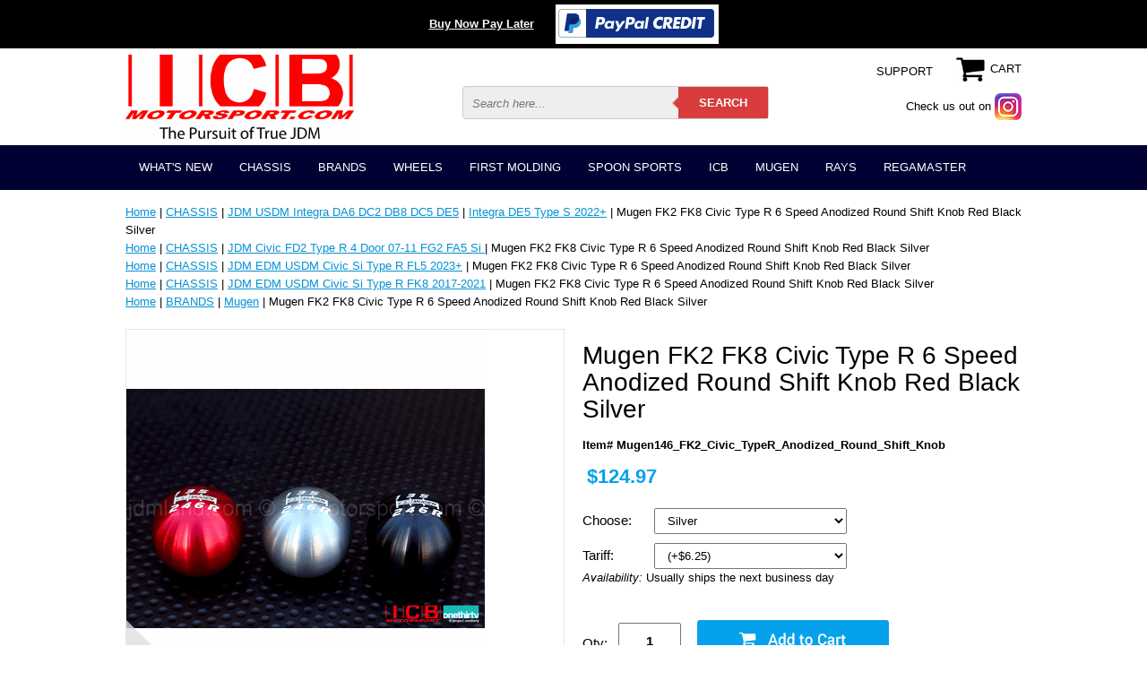

--- FILE ---
content_type: text/html
request_url: https://www.icbmotorsport.com/mufk2cityran.html
body_size: 11653
content:
<!DOCTYPE html PUBLIC "-//W3C//DTD HTML 4.01 Transitional//EN" "http://www.w3.org/TR/html4/loose.dtd"><html><head><meta name="viewport" content="width=device-width, initial-scale=1.0, minimum-scale=1.0, user-scalable=0" /><title>Mugen FK2 FK8 Civic Type R 6 Speed Anodized Round Shift Knob Red Black Silver</title><link rel="stylesheet" type="text/css" href="https://turbifycdn.com/ay/mobile/css/mmenu_2.css" /><link rel="stylesheet" type="text/css" href="css.css" /><link rel="stylesheet" type="text/css" href="fancybox.css" /><link rel="stylesheet" type="text/css" href="item.css" /><link rel="stylesheet" type="text/css" href="css-edits.css" /><script type="text/javascript" src="https://ajax.googleapis.com/ajax/libs/jquery/1.11.2/jquery.min.js"></script></head><body id="itemPage"><div class="promobar">
	<a style="color:#FAFAFA;font-weight:bold;" href="paypal-credit.html" target="_blank">Buy Now Pay Later</a>
	<a href="paypal-credit.html" target="_blank"><img src="https://turbifycdn.com/ty/cdn/yhst-1408381693991/paypalcredit.png" alt="Paypal Credit"></a>
</div><div><header><div class="inner"><div class="cartBar"><a href="https://order.store.turbify.net/yhst-1408381693991/cgi-bin/wg-order?yhst-1408381693991" class="cartLink"><img style="max-width:35px;max-height:35px" src="https://s.turbifycdn.com/aah/yhst-1408381693991/img-8336.png" align="absmiddle"> </img><span>Cart</span></a></div><div id="logo-search"><div class="oneMobRow"><a id="hamburger" href="#mmenu"><img style="max-width:30px;max-height:35px" alt="Menu" src="https://s.turbifycdn.com/aah/yhst-1408381693991/img-8337.png" align="absmiddle"> </img></a><span id="logo"><a href="index.html" title="ICBMOTORSPORT.COM"><img style="max-width:255px;max-height:123px" alt="ICBMOTORSPORT.COM" src="https://s.turbifycdn.com/aah/yhst-1408381693991/img-8338.png" align="absmiddle"> </img></a></span></div><div id="topSearch"><form action="nsearch.html" method="GET" class="searchform">
	<input type="text" class="searchtxt" name="query" placeholder="Search here..." />
	<input type="submit" class="searchbtn" value="SEARCH" />
	<input type="hidden" value="yhst-1408381693991" name="vwcatalog" />
</form></div><div class="instagram"><a href="https://www.instagram.com/icbmatt/" title="Instagram"><span>Check us out on</span> <img src="https://turbifycdn.com/ty/cdn/yhst-1408381693991/Instagram-icon.png" alt="Instagram" /></a></div><a href="info.html" class="support" title="Support">SUPPORT</a><br clear="all" /></div></div><div id="navRibbon"><div class="inner"><nav id="mmenu"><ul class="topNav"><li class="mainNav"><a href="whatsnew1.html" class="top">WHAT'S NEW</a><ul class="sub"><li><a href="ravorace185x3.html">Rays Volk Racing CE28SL 18X9.5 5X120 +35 / +42 offset Blast Bronze Honda Civic FL5 FK8 CTR Type R</a></li><li><a href="ravoratetred10.html">Rays Volk Racing TE37SL Tribute Edition Super Lap Wheels 15X8 4X100 +35 Offset Titanium Gunmetal</a></li><li><a href="sahona2nsxsi.html">SACLAM HONDA/ACURA NA1/NA2 1995-1999 NSX SILENCER KIT Spec.A Pre-Order</a></li><li><a href="mus2hipeairi.html">Mugen S2000 High Performance Air Intake System Carbon Fiber 17200-XGS-K1S0</a></li><li><a href="mus2ap1ap220.html">Mugen S2000 AP1 AP2 2000-2008 Hardtop Carbon 69000-XGS-K0S0</a></li><li><a href="mopaekfrbu.html">MODE PARFUME Civic EK9 1999-2000 FRONT BUMPER With FRP Lip Pre-Order</a></li><li><a href="mopaek919caf.html">MODE PARFUME Civic EK9 1999-2000 FRONT BUMPER With Carbon Fiber Lip Pre-Order</a></li><li><a href="ravoratewh1815.html">Rays Volk Racing TE37 Wheels 18X9 6X139.7 0 Offset Large P.C.D. Progressive Model Diamond Dark Gunmetal</a></li><li><a href="vitefrstbarh1.html">VISION Technica Front Strut Bar - Honda Civic EP3, Integra RSX DC5</a></li><li><a href="prexmopaaefr.html">Exceed / Mode Parfume Aero Front Lip FRP Fits Civic EK3/4/9 96-98 Hatchback/Coupe/Sedan Pre-Order</a></li><li><a href="hoacs220anfo.html">Honda Access S2000 20th Anniversary Foot Light Kit</a></li><li><a href="ravorazewh162.html">Rays Volk Racing ZE40 Wheels 16X8 4X100 +35 Offset Bronze Mild Concave Face</a></li><li><a href="vitefrstbarc.html">VISION Technica Front Strut Bar - Civic EG6 EG9 EK4 EK9 Integra DC2</a></li><li><a href="viterestbarc1.html">VISION Technica Rear Strut Bar - Civic EG6 EG9 EK4 EK9 Integra DC2</a></li><li><a href="hopoofdrlipl1.html">Honda Power Of Dreams License Plate Frame for USDM Plates White Edition</a></li><li><a href="ravoraceragr.html">Rays Volk Racing CE28N Racing Green Wheels Set 5X114.3 17X10 +50 Offset Concave Face BBK</a></li><li><a href="ravoratewh1629.html">Rays Volk Racing TE37X Wheels 16X8 6X139.7 0 Offset Matte Blue Gunmetal Large P.C.D. Progressive Model (Set of 5 Wheels)</a></li><li><a href="ravoratetigu.html">Rays Volk Racing TE37SL Titanium Gunmetal Wheels 18X9.5 +38 Offset 5X120 Concave Face Civic FK8 CTR</a></li><li><a href="ravoratewh1628.html">Rays Volk Racing TE37X Wheels 16X8 6X139.7 -20 Offset Flat Black Large P.C.D. Progressive Model</a></li><li><a href="jdmhogeoilfi1.html">JDM Honda Genuine Oil Filter Mahle Blue H1540-RTA-003 Made In Japan (5 Pack)</a></li><li><a href="dereevoandii12.html">Desmond Regamaster EVO and II Spoke and Lip Decals 16" Set (12 Decals) White</a></li><li><a href="dereevoii16413.html">Desmond Regamaster EVO II 16X8 4X100 +35 Offset Gloss Gold</a></li><li><a href="dereevoii1654.html">Desmond Regamaster EVO II 16X8 5X114.3 +35 Offset Gloss Gold Pre-Order</a></li><li><a href="ravorateprmo2.html">Rays Volk Racing TE37X Progressive Model Wheels 16X8 5X150  0 Offset Bronze Large P.C.D.</a></li><li><a href="ravoratewh1627.html">Rays Volk Racing TE37X Wheels 16X8 6X139.7 -20 Offset Matte Blue Gunmetal Large P.C.D. Progressive Model</a></li><li><a href="dereevoii16419.html">Desmond Regamaster EVO II 16X7 5X114.3 +38 Offset Gloss Gold</a></li><li><a href="dereevoii1644.html">Desmond Regamaster EVO II 16X7 4X100 +38 Offset Gloss Gold</a></li><li><a href="exmopaaefrli.html">Exceed / Mode Parfume Aero Front Lip FRP Fits Civic EG6 EJ1 92-95 Hatchback/Coupe Pre-Order</a></li><li><a href="dereevoandii9.html">Desmond Regamaster EVO and II Spoke and Lip Decals 17" Set (12 Decals) White</a></li><li><a href="ravoraterawh.html">Rays Volk Racing TE37OG Racing White Wheels Set 5X114.3 17X9 +34 Offset 18X10.5 +45 Double Concave</a></li><li><a href="ravoratebrwh1.html">Rays Volk Racing TE37OG Bronze Wheels Set 5X114.3 17X9 +34 Offset 18X10.5 +45 Double Concave </a></li><li><a href="ravoratebrwh.html">Rays Volk Racing TE37OG Bronze Wheels Set 5X114.3 17X9 +34 Offset 18X9.5 +22 Double Concave </a></li><li><a href="ravoratesawh3.html">Rays Volk Racing TE37 SAGA Wheels 17X9.5 5X114.3 +38 Offset Concave Face-4 Bronze Pre-Order</a></li><li><a href="prkir40icm14.html">Project Kics R40 ICONIX M14 Lug Nuts & Locks - 14x1.5 In Black (Capless) Pre-Order FREE SHIPPING</a></li><li><a href="prkir40icm141.html">Project Kics R40 ICONIX M14 Lug Nuts & Locks - 14x1.5 In Neo Chrome (Capless) Pre-Order</a></li><li><a href="ravoratewh14.html">Rays Volk Racing TE37 Wheels 14X7 4X114.3 0 Offset Bronze Concave</a></li><li><a href="ravoracetagr1.html">Rays Volk Racing CE28N TAKATA GREEN Wheels Set 5X114.3 17X10 +50 Offset Concave Face BBK</a></li><li><a href="ravoracehybl2.html">Rays Volk Racing CE28N Hyper Blue Wheels Set 5X114.3 17X10 +50 Offset Concave Face BBK</a></li><li><a href="ravoracewh1642.html">Rays Volk Racing CE28N Wheels 16X7.5 5X114.3 +35 Offset Takata Green RARE</a></li><li><a href="ravoratesawh1.html">Rays Volk Racing TE37 SAGA Wheels 17X9 5X114.3 +22 Offset Concave Face-4 Takata Green </a></li><li><a href="ravorazewh19.html">Rays Volk Racing ZE40 Wheels 19X9.5 5X120 +31 Offset Face 3 Concave Face Bronze</a></li><li><a href="ravoracebrwh10.html">Rays Volk Racing CE28N Bronze Wheel 18X9.5 +22 Offset 5X114.3 Concave Face</a></li><li><a href="ravorateprmo1.html">Rays Volk Racing TE37X Progressive Model Wheels 16X8 6X139.7 0 Offset Takata Green Large P.C.D.</a></li><li><a href="ravoratewh1716.html">Rays Volk Racing TE37 Wheels 17X9 5X114.3 +34 Offset Concave Face Mag Blue </a></li><li><a href="ravoracewh1711.html">Rays Volk Racing CE28N Wheels 17X9 5X114.3 +37 Offset Mild Concave Face Bronze</a></li><li><a href="ravoratewh1812.html">Rays Volk Racing TE37 Wheels 18X10 5X120 +41 Offset Concave Face Mag Blue Civic FK8 CTR</a></li><li><a href="ravoratewh1535.html">Rays Volk Racing TE37 Wheels 15X8 5X114.3 +32 Offset Racing Green</a></li><li><a href="ravoracetiat.html">Rays Volk Racing CE28N Time Attack White Wheels 18X9.5 +42 Offset 5X120 Concave Face Civic FK8 CTR Sold Out</a></li><li><a href="ravoratewh1534.html">Rays Volk Racing TE37 Wheels 15X8 5X114.3 +35 Offset Takata Green</a></li><li><a href="ravoratewh1715.html">Rays Volk Racing TE37 Wheels 17X9 5X114.3 +34 Offset Concave Face Bronze</a></li><li><a href="ravoratewh1811.html">Rays Volk Racing TE37 Wheels 18X9 6X139.7 0 Offset Takata Green Large P.C.D. Progressive Model</a></li><li><a href="ravoratewh1533.html">Rays Volk Racing TE37 Wheels 15X8 4X100 +35 Offset Takata Green</a></li><li><a href="exjaaefrlipf1.html">Exceed / Mode Parfume Aero Front Lip FRP Fits Civic 99-00 Hatchback/Coupe or Sedan Pre-Order</a></li><li><a href="hocifk8typeg.html">Honda Civic FK8 Type-R Perfect Guide with Tribute to all other Type Rs (NSX NA1/NA2 Civic EK9/EP3/FD2/FK8 Integra DC2/DC5)</a></li><li><a href="ravoratewh188.html">Rays Volk Racing TE37 Wheels 18X10 5X120 +41 Offset Concave Face Bronze Civic FK8 CTR</a></li><li><a href="ravoratewh189.html">Rays Volk Racing TE37 Wheels 18X10 5X120 +41 Offset Concave Face Time Attack White Civic FK8 CTR Sold Out</a></li><li><a href="ravoratewh1624.html">Rays Volk Racing TE37X Wheels 16X8 6X139.7 -20 Offset Bronze Large P.C.D. Progressive Model</a></li><li><a href="ravoratewh1623.html">Rays Volk Racing TE37 Wheels 16X8 4X100 +25 Offset Diamond Black Concave Face Sold</a></li><li><a href="ravoratewh1712.html">Rays Volk Racing TE37 Wheels 17X9 5X114.3 +22 Offset Concave Face Titanium Gunmetal</a></li><li><a href="ravoratewh1713.html">Rays Volk Racing TE37 Wheels 17X9 5X114.3 +22 Offset Concave Face Mercury Silver</a></li><li><a href="ravoracedibl5.html">Rays Volk Racing CE28N Diamond Black Wheels 18X9.5 +33 Offset 5X120 Concave Face Civic FK8 CTR Sold Out</a></li><li><a href="ravoracetigu.html">Rays Volk Racing CE28N Titanium Gunmetal Wheels 18X9.5 +42 Offset 5X120 Concave Face Civic FK8 CTR Sold Out</a></li><li><a href="ravoracewh183.html">Rays Volk Racing CE28N Wheels 18X9.5 18X10.5 5X120 +22 Offset Concave Face Mag Blue BMW M3 E46 E92</a></li><li><a href="ravoracewh1641.html">Rays Volk Racing CE28N Wheels 16X8 5X114.3 +28 Offset Concave Mag Blue</a></li><li><a href="ravoratewh1622.html">Rays Volk Racing TE37X Wheels 16X8 6X139.7 -20 Offset Diamond Black Large P.C.D. Progressive Model</a></li><li><a href="ravoracewh182.html">Rays Volk Racing CE28N Wheels 18X9.5 18X10.5 5X120 +22 Offset Concave Face BRONZE BMW M3 E46/92</a></li><li><a href="ravorateogwh1.html">Rays Volk Racing TE37X OG Wheels 16X8 6X139.7 0 Offset Hyper Bronze Large P.C.D. SOLD</a></li><li><a href="ravoratewh187.html">Rays Volk Racing TE37 Wheels 18X9.5 18X10.5 5X120 +22 Offset Concave Face Bronze  BMW E46/92 F80/82 M3 M4</a></li><li><a href="ravoracewh181.html">Rays Volk Racing CE28N Wheels 18X9.5 18X10.5 5X120 +22 Offset Concave Face BMW E46/92 M3 Bronze Diamond Black</a></li><li><a href="ravoratewh1531.html">Rays Volk Racing TE37 Wheels 15X8 5X114.3 +32 Offset Mercury Silver</a></li><li><a href="ravoratewh1518.html">Rays Volk Racing TE37 Wheels 15X8 5X114.3 +32 Offset Time Attack White</a></li><li><a href="ravoratewh1530.html">Rays Volk Racing TE37 Wheels 15X8 5X114.3 +32 Offset Formula Silver</a></li><li><a href="ravoratewh1529.html">Rays Volk Racing TE37 Wheels 15X8 5X114.3 +32 Offset Bronze</a></li><li><a href="vitexicbjabl8.html">Vision Technica X ICB Japan Blue Wide Side Mirror Honda/Acura CL7/TSX 2004-2008</a></li><li><a href="vitexicbjabl7.html">Vision Technica X ICB Japan Blue Wide Side Mirror Honda Civic FA USDM 2006-2011 4 Door Sedans</a></li><li><a href="vitexicbjabl9.html">Vision Technica X ICB Japan Blue Wide Side Mirror Honda Civic USDM 2016-2021 SI/Type R LX/EX/EX-T/EX-L</a></li><li><a href="jdmhocfk8tyr.html">JDM Honda "Civic FK8 Type R" Black Pin and Display Holder</a></li><li><a href="jdmhocfk8tyr1.html">JDM Honda "Civic FK8 Type R" Red Pin and Display Holder</a></li><li><a href="jdmhoraredhm.html">JDM Honda Sports Spirit Red H Mark Key Ring "Red Badge"</a></li><li><a href="raenl42dustt.html">Rays Engineering 42mm L42 Dura-Nuts Straight Type Lug Set with Locks 12x1.50mm</a></li><li><a href="ravoracebrwh8.html">Rays Volk Racing CE28N BRONZE Wheels Set 5X114.3 17X10 +22 Offset Concave Face</a></li><li><a href="ravoratesawh.html">Rays Volk Racing TE37 SAGA S-Plus Wheels 18X9/9.5/10/10.5 5X120 Bronze/Diamond Dark Gunmetal Civic FK8 CTR Type R</a></li><li><a href="ravorace185x.html">Rays Volk Racing CE28SL 18X9/9.5 5X120 +48/+44 offset Pressed Graphite Honda Civic FK8 CTR Type R</a></li><li><a href="exjaaefrlipf.html">Exceed / Mode Parfume Aero Front Lip FRP Fits USDM/EDM Acura/Honda 98-01 Integra DC2</a></li><li><a href="geacga15wacl.html">Acura 15" Garage/Wall Clock Official Licensed Product</a></li><li><a href="vitexicbjaco6.html">Vision Technica X ICB Japan Convex Wide Rear View Mirror - 2013-17 Accord LX EX Sport Special</a></li><li><a href="ravoratesowh3.html">Rays Volk Racing TE37 Sonic Wheels 16X8 4X100 +35 Offset Bronze Pre-Order</a></li><li><a href="ravoratesowh4.html">Rays Volk Racing TE37 Sonic Wheels 16X8 4X100 +35 Offset Diamond Dark Gunmetal Pre-Order</a></li><li><a href="vorasuja3dca6.html">Voltex Racing Suzuka Japan 3DGT Carbon Fiber Spoiler S2000 AP1 1600mm Pre-Order</a></li><li><a href="alfocawal29r.html">Alcon Forged Calipers w/ 295mm/11.6" Rotors | Brake Kit 4X100 Civic EG2/6/9 EJ1 EK3 EK4 EK9 Integra DC2</a></li><li><a href="ravoratefosi.html">Rays Volk Racing TE37SL Formula Silver Wheels 18X9.5 +38 Offset 5X120 Concave Face Civic FK8 CTR</a></li><li><a href="badebmddo154.html">Barramundi Design BMD Dorado 15X8 4X100 +28 Offset Forged Wheels</a></li></ul></li><li class="mainNav"><a href="chassis.html" class="top">CHASSIS</a><ul class="sub"><li><a href="crxef8sirdel.html">JDM CRX EF8 Del Sol EG2 Civic EF9 SiR</a></li><li><a href="crxcivic8891.html">JDM Civic EG6 EG9 EK4 EK9 EP3 SiR Type R </a></li><li><a href="jdmcifd2tyr41.html">JDM Civic FD2 Type R 4 Door 07-11 FG2 FA5 Si </a></li><li><a href="uscifg4fb6si.html">USDM Civic FG4 FB6 Si 2 Door 4 Door 12-15 </a></li><li><a href="cisityrfk820.html">JDM EDM USDM Civic Si Type R FK8 2017-2021</a></li><li><a href="jdmedmuscisi.html">JDM EDM USDM Civic Si Type R FL5 2023+</a></li><li><a href="fitgd3gd4.html">JDM FIT GD3 07-08 GE8 09-13 GK 15+</a></li><li><a href="integrada9093.html">JDM USDM Integra DA6 DC2 DB8 DC5 DE5</a></li><li><a href="acuransxtyper.html">JDM USDM NSX Type S Type R NA1 NA2</a></li><li><a href="prbb6tys.html">JDM Prelude BB6 Type S Spec SiR</a></li><li><a href="s2ap1ap2usjd.html">JDM USDM S2000 AP1 / AP2 Type  S CR</a></li><li><a href="accordeuror.html">JDM Accord SiR / Euro R CL1 CL7 CL9/TSX CU2</a></li><li><a href="usedjdmparts.html">USED JDM PARTS (EF8/9 EG6/9 EK9 DC2 BB6)</a></li><li><a href="rx7rx81.html">JDM Mazda RX-7 / RX-8</a></li><li><a href="skylineg3524dr.html">JDM Nissan Skyline G35 2/4 Dr. 2003-2007</a></li><li><a href="subaruwrxsti.html">JDM Subaru WRX/Sti</a></li><li><a href="30s13.html">JDM Nissan 300/350Z/Silvia S13</a></li><li><a href="mitsubishi.html">JDM Mitsubishi</a></li></ul></li><li class="mainNav"><a href="juntoda.html" class="top">BRANDS</a><ul class="sub"><li><a href="airwalker.html">Air Walker </a></li><li><a href="almo.html">Alex Motorsports</a></li><li><a href="ampoho.html">Power House Amuse</a></li><li><a href="ariosjapan.html">ARIOS Japan</a></li><li><a href="aslanjapaninc.html">Aslan Japan Inc</a></li><li><a href="basp.html">Backyard Special</a></li><li><a href="beaksproducts.html">Beaks Products</a></li><li><a href="buddyclub.html">Buddy Club</a></li><li><a href="carbing.html">CARBING</a></li><li><a href="chargespeed.html">Chargespeed</a></li><li><a href="clearance.html">CLEARANCE</a></li><li><a href="ctengineering.html">CT Engineering</a></li><li><a href="dipe.html">Dimes Performance</a></li><li><a href="clearance.html">CLEARANCE</a></li><li><a href="expa.html">EXCEED/MODE PARFUME</a></li><li><a href="fehotw.html">Feel's Honda TwinCam</a></li><li><a href="firstmolding.html">FIRST MOLDING</a></li><li><a href="fujitsubo.html">FUJITSUBO</a></li><li><a href="gobrli.html">Goodridge Brake / Clutch Lines</a></li><li><a href="gruppem.html">GruppeM</a></li><li><a href="hasport.html">HASPORT MOUNTS</a></li><li><a href="icbmotorsport.html">ICB</a></li><li><a href="jblood.html">J-Blood</a></li><li><a href="jrzsuspension.html">JRZ Suspension</a></li><li><a href="jsracing.html">J's Racing</a></li><li><a href="junaumecolt.html">JUN AUTO MECHANIC CO., LTD. </a></li><li><a href="ktuned.html">K-Tuned</a></li><li><a href="kenstyle.html">Kenstyle</a></li><li><a href="livesports.html">Live Sports</a></li><li><a href="magicalracing1.html">MRacing / Magical Racing</a></li><li><a href="maxracing.html">Max Racing</a></li><li><a href="maximworks.html">Maxim Works</a></li><li><a href="momo.html">MOMO</a></li><li><a href="mugen.html">Mugen</a></li><li><a href="nextxbar.html">Next Miracle Cross Bars</a></li><li><a href="ngk.html">NGK</a></li><li><a href="osjdmcarcrbo.html">Osaka JDM Car Craft BOON Co. Ltd</a></li><li><a href="paro.html">Padem Rocket/Bunny</a></li><li><a href="projectmu.html">Project Mu</a></li><li><a href="raspteja.html">Rando Sports/Aero Tech Japan</a></li><li><a href="bur.html">Raybrig/PIAA/Polarg/Nokya</a></li><li><a href="raysvolkracing.html">RAYS</a></li><li><a href="rcrewracing.html">Rcrew Racing</a></li><li><a href="rfyrafaya.html">RFY Racing Factory Yamamoto</a></li><li><a href="rocketdancer.html">Rocket Dancer</a></li><li><a href="saclam.html">SACLAM</a></li><li><a href="seeker.html">Seeker</a></li><li><a href="seradi.html">Sergeant Race Division</a></li><li><a href="shiftsports.html">Shift Sports</a></li><li><a href="skunk2racing.html">SKUNK2 RACING</a></li><li><a href="spoonsports2.html">SPOON SPORTS</a></li><li><a href="ssr.html">SSR</a></li><li><a href="taha.html">Takata Harnesses</a></li><li><a href="teinsuspension.html">Tein Suspension</a></li><li><a href="todaracing.html">Toda Racing</a></li><li><a href="vision.html">Vision Technica</a></li><li><a href="vorasuja.html">Voltex Racing Suzuka Japan</a></li><li><a href="worksbell.html">Works Bell</a></li><li><a href="usdmhondaparts.html">USDM Honda Parts </a></li><li><a href="crdc2frpwive.html">JDM Crowhouse DC2 FRP Wide Vented Fenders </a></li><li><a href="clearance.html">CLEARANCE</a></li><li><a href="jdmngkhysisp1.html">JDM NGK Hyper Silicone Spark Plug wires Honda DOHC VTEC Integra GSR B17A Integra GSR/Type R B18C</a></li><li><a href="jdmngkhysisp.html">JDM NGK Hyper Silicone Spark Plug wires Honda DOHC VTEC CRX EF8 Civic EF9/EG2/EG6/EK4/EM1 B16A Civic EK9 B16B</a></li><li><a href="jdmngkhysisp2.html">JDM NGK Hyper Silicone Spark Plug wires Honda DOHC VTEC H22A H23A F20B Pre-Order</a></li><li><a href="hkssumefl92c.html">HKS Super Mega Flow 92-95 Civic EG</a></li><li><a href="hksflfl3indo.html">HKS Flat Flange 3 inch Downpipe Suabru WRX 02-07 STi 04-07 33006-BF001</a></li><li><a href="bmfuprga.html">B&M Fuel Pressure Gauge</a></li><li><a href="em199sidelid.html">WINGS WEST EM1 99-00 Si Deck Lid Flush Mount Spoiler with LED</a></li><li><a href="gralshknanma.html">GruppeM Aluminum Shift Knob Anodized Matte Charcoal M10x1.5mm </a></li><li><a href="rcsgabtibete.html">RCs Garage B-Series Timing Belt Tensioner Machined/Black </a></li><li><a href="alcaprmuscrp.html">Alcon Forged Calipers | Project Mu SCR Pro 300mm/11.8" Rotors | ICB Rcrew Hat Brake Kit</a></li><li><a href="alfocawibrfo.html">Alcon Forged Calipers With Brackets for Honda S2000 AP1/AP2</a></li><li><a href="alfocawal29r.html">Alcon Forged Calipers w/ 295mm/11.6" Rotors | Brake Kit 4X100 Civic EG2/6/9 EJ1 EK3 EK4 EK9 Integra DC2</a></li><li><a href="alfocaw29rob.html">Alcon Forged Calipers w/ 295mm/11.6" Rotors | Brake Kit 5X114.3 Civic EG2/6/9 EJ1 EK3 EK4 EK9 Integra DC2 </a></li><li><a href="jdmbisusocol.html">JDM Billion Super Solid Cooling Line high Performance Radiator Hose Integra DC2 Type R</a></li><li><a href="jdmbisusocol1.html">JDM Billion Super Solid Cooling Line high Performance Radiator Hose Civic EG6 EK9</a></li><li><a href="jdmbisusocol2.html">JDM Billion Super Solid Cooling Line high Performance Radiator Hose Integra DC5 Type R</a></li><li><a href="kas2frswbark.html">Karcepts S2000 Front Sway Bar Kit KFSB-AP-25</a></li><li><a href="ssitianf1tyq.html">SSI Titanium Anodized F1 Type Quick Release Made In Japan</a></li></ul></li><li class="mainNav"><a href="performance-wheels.html" class="top">WHEELS</a><ul class="sub"><li><a href="raysvolkracing.html">RAYS</a></li><li><a href="dereevoii.html">REGAMASTER</a></li><li><a href="advanyokohama.html">ADVAN / YOKOHAMA</a></li><li><a href="rarejdmrims.html">SSR WHEELS</a></li><li><a href="enkei.html">Enkei</a></li><li><a href="bbs.html">BBS</a></li><li><a href="whnu.html">LUG NUTS/WHEEL ACCESSORIES </a></li><li><a href="jdmhatofius.html">RARE JDM USED RIMS (Most Sold)</a></li><li><a href="newwheels.html">OEM ITR/CTR Wheels - Brand New</a></li></ul></li><li class="mainNav"><a href="firstmolding.html" class="top">FIRST MOLDING</a><ul class="sub"><li><a href="flpllipsp1.html">FLUGEL PLATE Lip Spoiler</a></li><li><a href="canards.html">Canards</a></li><li><a href="aeveho.html">Aero Vented Hoods</a></li><li><a href="miandsp1.html">Mirrors And Spoilers</a></li><li><a href="reardiffuser.html">Rear Diffuser</a></li><li><a href="prgo.html">Promotional / MISC Goods</a></li></ul></li><li class="mainNav"><a href="spoonsports1.html" class="top">SPOON SPORTS</a><ul class="sub"><li><a href="usspsppa.html">Used Parts (Most Sold)</a></li><li><a href="soldoutofstock.html">SOLD OUT - OUT OF STOCK</a></li><li><a href="spbvthiteplw.html">Spoon Sports B-Series VTEC High Tension Plug Wires 32700-B16-000</a></li><li><a href="moblblre.html">Mono Block/Twin Block Rebuild Parts</a></li><li><a href="spspcrzf1aem1.html">Spoon Sports S2000 AP1/AP2 Aero Mirrors Kit 76100-AP1-000 Pre-Order</a></li></ul></li><li class="mainNav"><a href="icbmotorsport.html" class="top">ICB</a><ul class="sub"><li><a href="habclcolease1.html">Hasport B-Series Clutch Conversion Lever Assembly EFBHCL - Gunmetal</a></li><li><a href="dc5tyrk2kdoi.html">DC5 Type R K20A K-Series DOHC iVTEC Valve Cover Gunmetal NH-546M</a></li><li><a href="vitexicbjabl.html">Vision Technica X ICB Japan Blue Wide Side Mirror Civic EK4/EK9 Integra DC2/DB8</a></li><li><a href="vitexicbjabl2.html">Vision Technica X ICB Japan Blue Wide Side Mirror Honda NSX NA1/NA2</a></li><li><a href="istexicbjabl.html">Vision Technica X ICB Japan Blue Wide Side Mirror Honda BB6 Prelude 97-01 USDM/JDM</a></li><li><a href="vitexicbjaco6.html">Vision Technica X ICB Japan Convex Wide Rear View Mirror - 2013-17 Accord LX EX Sport Special</a></li><li><a href="vitexicbjasi.html">Vision Technica X ICB Japan DC2 Integra Side Mirror Block Off Plates Pre-Order</a></li><li><a href="alfocawal29r.html">Alcon Forged Calipers w/ 295mm/11.6" Rotors | Brake Kit 4X100 Civic EG2/6/9 EJ1 EK3 EK4 EK9 Integra DC2</a></li><li><a href="icbjapumkifu1.html">ICB Japan Pursuit MK I Full Bucket Seat Black Fabric FRP Back </a></li><li><a href="usicbmo6spte.html">USDM ICB Motorsport 6 Speed Tear-Drop Gunmetal Weighted Shift Knob</a></li><li><a href="icbmattmisc.html">ICBMatt Photos</a></li><li><a href="nolongmade.html">NO LONG MADE</a></li><li><a href="icbmopoffija9.html">ICB MOTORSPORT "Purveyor of Fine Japanese Made Parts" V2 Heather Blue T-Shirt  Free Shipping</a></li></ul></li><li class="mainNav"><a href="mugen2.html" class="top">MUGEN</a><ul class="sub"><li><a href="usedmugenparts.html">Used Parts (Most Sold)</a></li><li><a href="sooutoutofst.html">Sold Out / Discontinnued </a></li><li><a href="mus2hipeairi.html">Mugen S2000 High Performance Air Intake System Carbon Fiber 17200-XGS-K1S0</a></li><li><a href="mupopvcrukey.html">Mugen Power PVC Rubber Key Holder/Chain 90000-XYH-100A</a></li><li><a href="mupowrbawh.html">Mugen Power White Wrist Band Free Shipping</a></li><li><a href="muwhlugnugu1.html">Mugen Wheel Lug Nuts Gunmetal 12x1.50mm 4 Lug (16)</a></li><li><a href="muwhlugnugu11.html">Mugen Wheel Lug Nuts Gunmetal 12x1.50mm 5 Lug (20)</a></li><li><a href="muspsici964d.html">Mugen Front Sports Grille CL7 CL9 TSX 04-05 75100-XKB-K0S0ZZ</a></li><li><a href="mufrspgrcl7c.html">Mugen Front Sports Grille CL7 CL9 TSX 06-08 75100-XKBD-K0S0ZZ</a></li><li><a href="mutiem90.html">Mugen Titanium Emblem 90000-XYE-301A </a></li><li><a href="murobashkn6m.html">USDM Mugen 2008 Civic Si Round Ball Shift Knob 6MT Etched Pattern</a></li><li><a href="mus2tispexsy1.html">Mugen S2000 Titanium Sports Exhaust System AP1 18000-XGS-K0S0 AP2 18000-XGS-K4S0</a></li><li><a href="mus2hafrp69.html">Mugen S2000 AP1 AP2 2000-2008 Hardtop FRP 69000-XGS-K1S0</a></li><li><a href="mus2ap1ap220.html">Mugen S2000 AP1 AP2 2000-2008 Hardtop Carbon 69000-XGS-K0S0</a></li><li><a href="mumr5vastand.html">Mugen MR5 Wheel Valve Stem and Cap RARE - Brand New</a></li><li><a href="mum7vastandc.html">Mugen M7 Wheel Valve Stem and Cap RARE - Brand New</a></li><li><a href="murevimico76.html">Mugen Rear View Mirror Cover Honda GE8 Fit 09-14</a></li></ul></li><li class="mainNav"><a href="raysvolkracing.html" class="top">RAYS</a><ul class="sub"><li><a href="14wheels4x1143.html">14" Wheels 4X114.3</a></li><li><a href="15wh4xor5x.html">15" Wheels 4X100 / 4X114.3 / 5X114.3 </a></li><li><a href="16wh4xor5x.html">16" Wheels 4X100 / 4X114.3 / 5X114.3 / 5X150 / 6X139.7</a></li><li><a href="17wheels5x1143.html">17" Wheels 5X114.3 / 6X139.7 </a></li><li><a href="18wh5x5x5x6x.html">18" Wheels 5X114.3 / 5X120 / 5X130 / 5X150 / 6X139.7</a></li><li><a href="195x.html">19" Wheels 5X112/5X114.3/5X120/5X130</a></li><li><a href="aclugnurede.html">Accessories Lug Nuts / Center Caps / Replacement Decals </a></li></ul></li><li class="mainNav"><a href="dereevoii.html" class="top">REGAMASTER</a><ul class="sub"><li><a href="aclugnuapred.html">Accessories:  Center Caps / Apparel / Replacement Decals / Stickers / Valve Stems</a></li><li><a href="16.html">16" Wheels 4X100 / 4X114.3 / 5X114.3</a></li><li><a href="17wh4x5x5x5x.html">17" Wheels 4X100 / 5X100 /  5X114.3 / 5X120 / 5X130 / 5X150 / 6X139.7</a></li><li><a href="18wh5x5x5x5x.html">18" Wheels 5X100 / 5X112 / 5X114.3 / 5X120 / 5X130 / 5X150 / 6X139.7</a></li><li><a href="19wheels5x130.html">19" Wheels 5X130 / 5X120 / 5X114.3 / 5X112</a></li><li><a href="dereevoiicor.html">Desmond Regamaster EVO II Color Reference: Bright II, Gloss: White, Silver, Gummetal, Black, Gold, New Almighty Grey, Deep Sea Blue | Satin: White, Gold, Gunmetal, Bronze, Deep Sea Blue, Black</a></li></ul></li></ul></nav></div></div></header><main><div class="inner"><div class="breadcrumbs"><div><a href="index.html">Home</a> | <a href="chassis.html">CHASSIS</a> | <a href="integrada9093.html">JDM USDM Integra DA6 DC2 DB8 DC5 DE5</a> | <a href="inde5tys.html">Integra DE5 Type S 2022+</a> | Mugen FK2 FK8 Civic Type R 6 Speed Anodized Round Shift Knob Red Black Silver</div><div><a href="index.html">Home</a> | <a href="chassis.html">CHASSIS</a> | <a href="jdmcifd2tyr41.html">JDM Civic FD2 Type R 4 Door 07-11 FG2 FA5 Si </a> | Mugen FK2 FK8 Civic Type R 6 Speed Anodized Round Shift Knob Red Black Silver</div><div><a href="index.html">Home</a> | <a href="chassis.html">CHASSIS</a> | <a href="jdmedmuscisi.html">JDM EDM USDM Civic Si Type R FL5 2023+</a> | Mugen FK2 FK8 Civic Type R 6 Speed Anodized Round Shift Knob Red Black Silver</div><div><a href="index.html">Home</a> | <a href="chassis.html">CHASSIS</a> | <a href="cisityrfk820.html">JDM EDM USDM Civic Si Type R FK8 2017-2021</a> | Mugen FK2 FK8 Civic Type R 6 Speed Anodized Round Shift Knob Red Black Silver</div><div><a href="index.html">Home</a> | <a href="juntoda.html">BRANDS</a> | <a href="mugen.html">Mugen</a> | Mugen FK2 FK8 Civic Type R 6 Speed Anodized Round Shift Knob Red Black Silver</div></div><div class="item-wrap"><div class="fitem-top"><div class="fitem-left"><div class="image-zoom"><div class="imageContainer"><img src="https://s.turbifycdn.com/aah/yhst-1408381693991/mugen-fk2-fk8-civic-type-r-6-speed-anodized-round-shift-knob-red-black-silver-18.png" width="400" height="399" border="0" hspace="0" vspace="0" alt="Mugen FK2 FK8 Civic Type R 6 Speed Anodized Round Shift Knob Red Black Silver" class="fancybox" data-zoom-image="https://s.turbifycdn.com/aah/yhst-1408381693991/mugen-fk2-civic-type-r-anodized-round-shift-knob-red-black-silver-33.png" data-fancybox-href="https://s.turbifycdn.com/aah/yhst-1408381693991/mugen-fk2-civic-type-r-anodized-round-shift-knob-red-black-silver-33.png" id="zoom-master" /><img src="https://s.turbifycdn.com/aah/yhst-1408381693991/first-molding-super-aero-vented-hood-fk8-civic-type-r-2017-all-frp-carbon-frp-full-carbon-19.png" width="75" height="75" border="0" hspace="0" vspace="0" alt="Zoom" class="zoom" /></div></div></div><div class="fitem-right"><div class="fitem-name"><h1>Mugen FK2 FK8 Civic Type R 6 Speed Anodized Round Shift Knob Red Black Silver</h1></div><form method="POST" action="https://order.store.turbify.net/yhst-1408381693991/cgi-bin/wg-order?yhst-1408381693991+mufk2cityran"><div class="code">Item# Mugen146_FK2_Civic_TypeR_Anodized_Round_Shift_Knob</div><div class="price-row"><div class="price">$124.97</div></div><div class="optionrow"><label for="Choose">Choose:&nbsp;</label><select name="Choose" id="Choose"><option value="Silver">Silver</option><option value="Black (+$8.77)">Black (+$8.77)</option><option value="Red (+$8.77)">Red (+$8.77)</option></select> </div><div class="optionrow"><label for="Tariff">Tariff:&nbsp;</label><select name="Tariff" id="Tariff"><option value="(+$6.25)">(+$6.25)</option></select> </div><div class="itemavailable"><em>Availability: </em>Usually ships the next business day</div><div class="add-to-cart"><div class="qty"><label class="qty" for="vwquantity">Qty:</label><input name="vwquantity" type="text" value="1" id="vwquantity" /></div><input type="image" class="addtocartImg" title="Add to cart" src="https://s.turbifycdn.com/aah/yhst-1408381693991/first-molding-super-aero-vented-hood-fk8-civic-type-r-2017-all-frp-carbon-frp-full-carbon-20.png" /><input name="vwcatalog" type="hidden" value="yhst-1408381693991" /><input name="vwitem" type="hidden" value="mufk2cityran" /></div><input type="hidden" name=".autodone" value="https://www.icbmotorsport.com/mufk2cityran.html" /></form><div class="ys_promoitempage" id="ys_promoitempage" itemid="mufk2cityran" itemcode="Mugen146_FK2_Civic_TypeR_Anodized_Round_Shift_Knob" categoryflag="0"></div></div></div><div class="under-order-text"><img src="https://site.icbmotorsport.com/New/mugen.jpg"><br /><br /><b>IN STOCK AND READY TO SHIP!<br /><br />Introducing Mugen's newest shift knob design - Shift knob is made of high-quality cutting.  The Spherical (50mm/1.97 inch). Weights 6 oz or 170 grams.  Laser Etched shift pattern on top.  Anodized in Black/Red/Silver for 6-Speed Hondas and Acuras.<br /><br />Measuring 50mm in diameter, balance your OEM cable shifter mechanism, providing cleaner, more precise shifts.<br /><br />This product fits All Honda with Manual 6 Speed Transmissions.  (CR-Z (2010+) 6MT Only, 2006-2011 8th Gen Honda Civic Si, Honda Fit (2009+) 6MT Only, RSX Type S(2002-2006) 6MT Only, RSX Type S (2002-2004) 6MT Only, RSX Type S (2005-2006) 6MT Only, S2000 (2000-2003), S2000 (2004-2009), TSX (2004-2008) 6MT Only, TSX (2009+) 6MT Only. FK8 All<br /><br /><img src="https://site.icbmotorsport.com/Mugen/Mugen146_FK2_Civic_TypeR_Anodized_Round_Shift_Knob_1.jpg"><br /><br /><img src="https://site.icbmotorsport.com/Mugen/Mugen146_FK2_Civic_TypeR_Anodized_Round_Shift_Knob_2.jpg"><br /><br /><img src="https://site.icbmotorsport.com/Mugen/Mugen146_FK2_Civic_TypeR_Anodized_Round_Shift_Knob_3.jpg"><br /><br /><img src="https://site.icbmotorsport.com/Mugen/Mugen146_FK2_Civic_TypeR_Anodized_Round_Shift_Knob_4.jpg"><br /><br /><img src="https://site.icbmotorsport.com/Mugen/Mugen146_FK2_Civic_TypeR_Anodized_Round_Shift_Knob_5.jpg"><br /><br /><img src="https://site.icbmotorsport.com/Mugen/Mugen146_FK2_Civic_TypeR_Anodized_Round_Shift_Knob_6.jpg"><br /><br /><img src="https://site.icbmotorsport.com/Mugen/Mugen146_FK2_Civic_TypeR_Anodized_Round_Shift_Knob_7.jpg"><br /><br /><img src="https://site.icbmotorsport.com/Mugen/Mugen146_FK2_Civic_TypeR_Anodized_Round_Shift_Knob_8.jpg"><br /><br /><img src="https://site.icbmotorsport.com/Mugen/Mugen146_FK2_Civic_TypeR_Anodized_Round_Shift_Knob_9.jpg"><br /><br /><img src="https://site.icbmotorsport.com/Mugen/Mugen146_FK2_Civic_TypeR_Anodized_Round_Shift_Knob_10.jpg"></b></div><div id="ys_relatedItems"></div></div></div></main><footer><div class="newsletterSocial"><div class="inner"><div class="newsletter"><img style="max-width:30px;max-height:30px" alt="" src="https://s.turbifycdn.com/aah/yhst-1408381693991/img-8339.png" align="absmiddle"> </img><span class="prompt">Sign up for our Newsletter</span><form method="post" action="//yhst-1408381693991.stores.yahoo.net/cgi-bin/pro-forma"><input name="subject" type="hidden" value="Newsletter Signup" /><input name="continue-url" type="hidden" value="" /><input name="newnames-to" type="hidden" value="yhst-1408381693991" /><input name="owner" type="hidden" value="help@icbmotorsport.com" /><input name="email" type="email" placeholder="email address" /><input type="submit" value="Sign Up" /><input type="hidden" name=".autodone" value="https://www.icbmotorsport.com/mufk2cityran.html" /></form></div></div></div><div class="inner"><div class="footerBoxes"><div class="box col1">ICB MOTORSPORT
6142 W. Detroit St. Suite #1
Chandler, AZ 85226

Phone: 480-626-1927
Email: help@icbmotorsport.com</div><br clear="all" /></div><div id="copyright"></div></div></footer></div><div id="scrollToTop"><img src="https://s.turbifycdn.com/aah/yhst-1408381693991/first-molding-34.png" width="75" height="75" border="0" hspace="0" vspace="0" alt="Scroll to top" /></div><script type="text/javascript" id="yfc_loader" src="https://turbifycdn.com/store/migration/loader-min-1.0.34.js?q=yhst-1408381693991&ts=1763964977&p=1&h=order.store.turbify.net"></script><script type="text/javascript" src="https://sep.turbifycdn.com/ay/mobile/js/slick_2.js"></script><script type="text/javascript" src="https://sep.turbifycdn.com/ay/mobile/js/jquery.mmenu_1.min.js"></script><script type="text/javascript" src="https://sep.turbifycdn.com/ty/tm/js/jquery.elevateZoom-3.0.8.min.js"></script><script type="text/javascript" src="https://sep.turbifycdn.com/ty/tm/js/jquery.fancybox.pack.js"></script><script type="text/javascript" src="https://sep.turbifycdn.com/ty/tm/js/jquery.lazyload.min.js"></script><script type="text/javascript" src="https://sep.turbifycdn.com/ty/tm/js/scripts-bottom-divitto-5.js"></script></body>
<script type="text/javascript">var PAGE_ATTRS = {'storeId': 'yhst-1408381693991', 'itemId': 'mufk2cityran', 'isOrderable': '1', 'name': 'Mugen FK2 FK8 Civic Type R 6 Speed Anodized Round Shift Knob Red Black Silver', 'salePrice': '124.97', 'listPrice': '124.97', 'brand': '', 'model': '', 'promoted': '', 'createTime': '1763964977', 'modifiedTime': '1763964977', 'catNamePath': 'CHASSIS > JDM USDM Integra DA6 DC2 DB8 DC5 DE5 > Integra DE5 Type S 2022p', 'upc': ''};</script><!-- Google tag (gtag.js) -->  <script async src='https://www.googletagmanager.com/gtag/js?id=G-BZWW4XSGBK'></script><script> window.dataLayer = window.dataLayer || [];  function gtag(){dataLayer.push(arguments);}  gtag('js', new Date());  gtag('config', 'G-BZWW4XSGBK');</script><script> var YStore = window.YStore || {}; var GA_GLOBALS = window.GA_GLOBALS || {}; var GA_CLIENT_ID; try { YStore.GA = (function() { var isSearchPage = (typeof(window.location) === 'object' && typeof(window.location.href) === 'string' && window.location.href.indexOf('nsearch') !== -1); var isProductPage = (typeof(PAGE_ATTRS) === 'object' && PAGE_ATTRS.isOrderable === '1' && typeof(PAGE_ATTRS.name) === 'string'); function initGA() { } function setProductPageView() { PAGE_ATTRS.category = PAGE_ATTRS.catNamePath.replace(/ > /g, '/'); PAGE_ATTRS.category = PAGE_ATTRS.category.replace(/>/g, '/'); gtag('event', 'view_item', { currency: 'USD', value: parseFloat(PAGE_ATTRS.salePrice), items: [{ item_name: PAGE_ATTRS.name, item_category: PAGE_ATTRS.category, item_brand: PAGE_ATTRS.brand, price: parseFloat(PAGE_ATTRS.salePrice) }] }); } function defaultTrackAddToCart() { var all_forms = document.forms; document.addEventListener('DOMContentLoaded', event => { for (var i = 0; i < all_forms.length; i += 1) { if (typeof storeCheckoutDomain != 'undefined' && storeCheckoutDomain != 'order.store.turbify.net') { all_forms[i].addEventListener('submit', function(e) { if (typeof(GA_GLOBALS.dont_track_add_to_cart) !== 'undefined' && GA_GLOBALS.dont_track_add_to_cart === true) { return; } e = e || window.event; var target = e.target || e.srcElement; if (typeof(target) === 'object' && typeof(target.id) === 'string' && target.id.indexOf('yfc') === -1 && e.defaultPrevented === true) { return } e.preventDefault(); vwqnty = 1; if( typeof(target.vwquantity) !== 'undefined' ) { vwqnty = target.vwquantity.value; } if( vwqnty > 0 ) { gtag('event', 'add_to_cart', { value: parseFloat(PAGE_ATTRS.salePrice), currency: 'USD', items: [{ item_name: PAGE_ATTRS.name, item_category: PAGE_ATTRS.category, item_brand: PAGE_ATTRS.brand, price: parseFloat(PAGE_ATTRS.salePrice), quantity: e.target.vwquantity.value }] }); if (typeof(target) === 'object' && typeof(target.id) === 'string' && target.id.indexOf('yfc') != -1) { return; } if (typeof(target) === 'object') { target.submit(); } } }) } } }); } return { startPageTracking: function() { initGA(); if (isProductPage) { setProductPageView(); if (typeof(GA_GLOBALS.dont_track_add_to_cart) === 'undefined' || GA_GLOBALS.dont_track_add_to_cart !== true) { defaultTrackAddToCart() } } }, trackAddToCart: function(itemsList, callback) { itemsList = itemsList || []; if (itemsList.length === 0 && typeof(PAGE_ATTRS) === 'object') { if (typeof(PAGE_ATTRS.catNamePath) !== 'undefined') { PAGE_ATTRS.category = PAGE_ATTRS.catNamePath.replace(/ > /g, '/'); PAGE_ATTRS.category = PAGE_ATTRS.category.replace(/>/g, '/') } itemsList.push(PAGE_ATTRS) } if (itemsList.length === 0) { return; } var ga_cartItems = []; var orderTotal = 0; for (var i = 0; i < itemsList.length; i += 1) { var itemObj = itemsList[i]; var gaItemObj = {}; if (typeof(itemObj.id) !== 'undefined') { gaItemObj.id = itemObj.id } if (typeof(itemObj.name) !== 'undefined') { gaItemObj.name = itemObj.name } if (typeof(itemObj.category) !== 'undefined') { gaItemObj.category = itemObj.category } if (typeof(itemObj.brand) !== 'undefined') { gaItemObj.brand = itemObj.brand } if (typeof(itemObj.salePrice) !== 'undefined') { gaItemObj.price = itemObj.salePrice } if (typeof(itemObj.quantity) !== 'undefined') { gaItemObj.quantity = itemObj.quantity } ga_cartItems.push(gaItemObj); orderTotal += parseFloat(itemObj.salePrice) * itemObj.quantity; } gtag('event', 'add_to_cart', { value: orderTotal, currency: 'USD', items: ga_cartItems }); } } })(); YStore.GA.startPageTracking() } catch (e) { if (typeof(window.console) === 'object' && typeof(window.console.log) === 'function') { console.log('Error occurred while executing Google Analytics:'); console.log(e) } } </script> <script type="text/javascript">
csell_env = 'ue1';
 var storeCheckoutDomain = 'order.store.turbify.net';
</script>

<script type="text/javascript">
  function toOSTN(node){
    if(node.hasAttributes()){
      for (const attr of node.attributes) {
        node.setAttribute(attr.name,attr.value.replace(/(us-dc1-order|us-dc2-order|order)\.(store|stores)\.([a-z0-9-]+)\.(net|com)/g, storeCheckoutDomain));
      }
    }
  };
  document.addEventListener('readystatechange', event => {
  if(typeof storeCheckoutDomain != 'undefined' && storeCheckoutDomain != "order.store.turbify.net"){
    if (event.target.readyState === "interactive") {
      fromOSYN = document.getElementsByTagName('form');
        for (let i = 0; i < fromOSYN.length; i++) {
          toOSTN(fromOSYN[i]);
        }
      }
    }
  });
</script>
<script type="text/javascript">
// Begin Store Generated Code
 </script> <script type="text/javascript" src="https://s.turbifycdn.com/lq/ult/ylc_1.9.js" ></script> <script type="text/javascript" src="https://s.turbifycdn.com/ae/lib/smbiz/store/csell/beacon-a9518fc6e4.js" >
</script>
<script type="text/javascript">
// Begin Store Generated Code
 csell_page_data = {}; csell_page_rec_data = []; ts='TOK_STORE_ID';
</script>
<script type="text/javascript">
// Begin Store Generated Code
function csell_GLOBAL_INIT_TAG() { var csell_token_map = {}; csell_token_map['TOK_SPACEID'] = '2022276099'; csell_token_map['TOK_URL'] = ''; csell_token_map['TOK_STORE_ID'] = 'yhst-1408381693991'; csell_token_map['TOK_ITEM_ID_LIST'] = 'mufk2cityran'; csell_token_map['TOK_ORDER_HOST'] = 'order.store.turbify.net'; csell_token_map['TOK_BEACON_TYPE'] = 'prod'; csell_token_map['TOK_RAND_KEY'] = 't'; csell_token_map['TOK_IS_ORDERABLE'] = '1';  c = csell_page_data; var x = (typeof storeCheckoutDomain == 'string')?storeCheckoutDomain:'order.store.turbify.net'; var t = csell_token_map; c['s'] = t['TOK_SPACEID']; c['url'] = t['TOK_URL']; c['si'] = t[ts]; c['ii'] = t['TOK_ITEM_ID_LIST']; c['bt'] = t['TOK_BEACON_TYPE']; c['rnd'] = t['TOK_RAND_KEY']; c['io'] = t['TOK_IS_ORDERABLE']; YStore.addItemUrl = 'http%s://'+x+'/'+t[ts]+'/ymix/MetaController.html?eventName.addEvent&cartDS.shoppingcart_ROW0_m_orderItemVector_ROW0_m_itemId=%s&cartDS.shoppingcart_ROW0_m_orderItemVector_ROW0_m_quantity=1&ysco_key_cs_item=1&sectionId=ysco.cart&ysco_key_store_id='+t[ts]; } 
</script>
<script type="text/javascript">
// Begin Store Generated Code
function csell_REC_VIEW_TAG() {  var env = (typeof csell_env == 'string')?csell_env:'prod'; var p = csell_page_data; var a = '/sid='+p['si']+'/io='+p['io']+'/ii='+p['ii']+'/bt='+p['bt']+'-view'+'/en='+env; var r=Math.random(); YStore.CrossSellBeacon.renderBeaconWithRecData(p['url']+'/p/s='+p['s']+'/'+p['rnd']+'='+r+a); } 
</script>
<script type="text/javascript">
// Begin Store Generated Code
var csell_token_map = {}; csell_token_map['TOK_PAGE'] = 'p'; csell_token_map['TOK_CURR_SYM'] = '$'; csell_token_map['TOK_WS_URL'] = 'https://yhst-1408381693991.csell.store.turbify.net/cs/recommend?itemids=mufk2cityran&location=p'; csell_token_map['TOK_SHOW_CS_RECS'] = 'true';  var t = csell_token_map; csell_GLOBAL_INIT_TAG(); YStore.page = t['TOK_PAGE']; YStore.currencySymbol = t['TOK_CURR_SYM']; YStore.crossSellUrl = t['TOK_WS_URL']; YStore.showCSRecs = t['TOK_SHOW_CS_RECS']; </script> <script type="text/javascript" src="https://s.turbifycdn.com/ae/store/secure/recs-1.3.2.2.js" ></script> <script type="text/javascript" >
</script>
</html>
<!-- html103.prod.store.e1b.lumsb.com Thu Jan 15 13:39:42 PST 2026 -->
